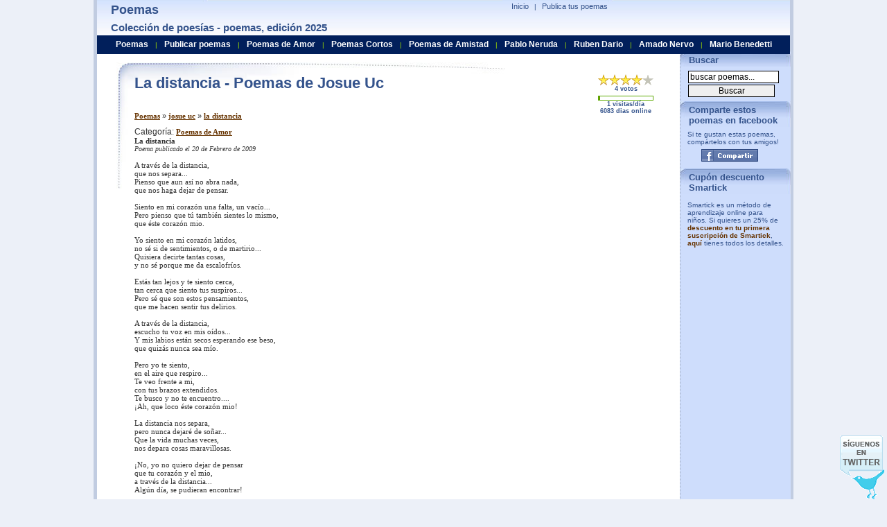

--- FILE ---
content_type: text/html; charset=utf-8
request_url: https://www.poesiaspoemas.com/josue-uc/la-distancia
body_size: 10051
content:
  <!DOCTYPE html PUBLIC "-//W3C//DTD XHTML 1.0 Transitional//EN" "https://www.w3.org/TR/xhtml1/DTD/xhtml1-transitional.dtd">
<html xmlns="https://www.w3.org/1999/xhtml" lang="es">
<head>
<script async src="//pagead2.googlesyndication.com/pagead/js/adsbygoogle.js"></script>
<script>
  (adsbygoogle = window.adsbygoogle || []).push({
    google_ad_client: "ca-pub-7994322189469905",
    enable_page_level_ads: true
  });
</script>
<meta name="viewport" content="width=device-width, initial-scale=1">    
<title>La distancia - Poemas de Josue uc</title><meta name="Keywords" content="poemas, poesias, poetas, lista de poetar, poes�as, poemario, poema, poesia, poes�a" /><meta name="Description" content="Poema LA DISTANCIA de Josue Uc. LA DISTANCIA, A trav&eacute;s de la distancia,que nos separa...Pienso que aun as&iacute; no abra nada,que nos haga dejar de pensar.Siento en mi coraz&oacute;n una falta, un vac&iacute;o...Pero pienso que t&uacute; ." /><meta http-equiv="Content-Type" content="text/html; charset=iso-8859-1" />
<meta name="Distribution" content="Global" />
<meta name="Rating" content="General" />
<meta http-equiv="Content-Style-Type" content="text/css" />
<meta http-equiv="Content-Language" content="es" />
<meta name="dc.language" content="spanish" /> <meta name="verify-v1" content="Kac/VfdnJXczCMFf5vPnMC7hC9rbilk5NLdNZwKXbuE=" />
  
 <style type="text/css">
  body{padding-right:0;padding-left:0;padding-top:0;padding-bottom:0;font-size:10px;margin-top:0;margin-bottom:0;color:#333;font-family:arial,verdana,sans-serif;background-color:#ecf0f8;text-align:center;}
a{color:#630;text-decoration:none;font-weight:bold;}
a:hover{background-color:#98b0de;border:0;color:#000;text-decoration:none;}
ul{list-style-type:square;}
em{font-size:11px;font-weight:bold;font-style:italic;color:#630;}
form{padding-right:0;padding-left:0;padding-bottom:0;margin:0;padding-top:0;}
input{border-right:#000 1px solid;border-top:#000 1px solid;font-size:12px;margin:1px;border-left:#000 1px solid;border-bottom:#000 1px solid;width:125px;}
h1{font-size:22px;font-weight:bold;font-style:normal;color:#34538c;padding-right:0;padding-left:0;padding-bottom:5px;margin:0;padding-top:0;}
h2{font-size:11px;font-weight:normal;margin-top:4px;margin-bottom:10px;margin-left:0;margin-right:0;}
h3{font-size:18px;margin:0;color:#34538c;margin-top:4px;margin-bottom:4px;}
h4{font-size:15px;margin:0;color:#34538c;margin-top:6px;margin-bottom:6px;}
#pagecontainer{background:#ffffff;padding:0;margin:0;border-right:#c1cce1 5px solid;padding-right:0;border-top:0;padding-left:0;margin-left:auto;border-left:#c1cce1 5px solid;width:1000px;margin-right:auto;border-bottom:1px dotted #7a87a1;text-align:left;}
#globalnav{position:relative;left:261px;top:2px;clear:both;margin:0;width:331px;color:#34538c;font-size:10px;}
#globalnav a{padding-right:5px;padding-left:5px;font-weight:normal;font-size:11px;padding-bottom:0;color:#34538c;padding-top:0;text-decoration:none;border-bottom:0;}
#globalnav a:hover{background-color:#e2ebff;text-decoration:underline;}
#globalnav ul{padding-right:0;padding-left:5px;padding-bottom:0;margin:0;padding-top:1px;}
#globalnav ul li{padding-right:0;display:inline;padding-left:0;padding-bottom:0;padding-top:0;}
#globalnav ul li a:hover{color:#000;}
#logoimage{position:absolute;left:20px;}
#rightheader{z-index:1;position:relative;}
#uppermenu{position:relative;text-align:right;top:0;left:150px;width:309px;padding-bottom:0;}
#header{background:url(/imagenes/poemas.jpg) 0px -45px repeat-x;position:absolute;width:1000px;height:51px;margin:0;padding:0;top:0;text-align:left;color:#9dd900;}
#middlepage{position:relative;width:1000px;right:0;bottom:auto;left:0;padding-top:90px;}
#maincontentbox{position:relative;left:4px;width:790px;background:url(/imagenes/poemas.jpg) 0px -96px no-repeat;margin-bottom:6px;padding:15px;padding-left:50px;font-size:11px;min-height:734px;}
#leftbox{position:relative;left:5px;width:178px;z-index:77;background-color:#f6f6f6;border-top:#630 1px solid;border-bottom:#630 1px solid;border-left:#630 1px solid;border-right:#630 1px solid;margin-bottom:8px;}
.leftboxtitle{height:20px;font-size:20px;font-weight:bold;padding-top:2px;padding-bottom:2px;padding-right:20px;color:#34538c;}
#mcmaintextbox{margin-right:12px;margin-bottom:5px;font-size:110%;}
#mcmaintextbox a{text-decoration:underline;font-family:verdana;font-size:11px;}
#mcmaintextbox a:hover{background-color:#fff;color:#630;}
.djoke{width:100%;margin-left:21px;font-size:110%;}
.djokebox{height:80px;float:left;padding-left:10px;width:365px;margin-bottom:20px;}
.djokebox a{font-weight:bold;}
.clearboth{clear:both;}
#footer{color:#001f5b;border-right:#c1cce1 5px solid;padding-right:0;padding-left:0;padding-bottom:0;margin-left:auto;border-left:#c1cce1 5px solid;width:1000px;margin-right:auto;text-align:left;}
#bottomcopyright{border-top:#7a87a1 5px solid;border-bottom:#001f5b 5px solid;}
#bottomlink{padding:5px;background-color:#b3c3e1;}
.smallbluelinks{font-weight:normal;font-size:11px;font-family:trebuchet ms,verdana,sans-serif;color:#2a72be;text-decoration:none;}
.smallbluelinks:hover{color:#002040;text-decoration:underline;}
.search{padding:5px;padding-left:10px;}
.search a{color:#34538c;font-family:arial;font-size:11px;font-weight:normal;text-decoration:underline;}
.search a:hover{background-color:#cedefe;}
#story{padding-bottom:10px;}
#pagination{font-size:90%;}
#ccontainer{background-position:top right;background-repeat:repeat-y;}
.nextcategory{border:1px solid #34538c;background-color:#cedefe;padding:8px;margin-top:5px;color:#900;font-size:12px;font-family:verdana;font-weight:bold;width:95%;}
.nextcategory a{color:#900;}
.explain{font-size:12px;margin-bottom:10px;}
.explain a{font-size:14px;font-weight:bold;font-style:italic;}
.explainpoetas{font-size:12px;margin-bottom:10px;}
.explainpoetas a{font-size:14px;font-weight:bold;font-style:italic;text-transform:capitalize;}
.menu-right{border-left:1px dotted #A0ACC2;left:821px;top:74px;position:absolute;width:159px;color:#34538c;background-color:#ceddfc;}
.menu-header{background:url(/imagenes/poemas.jpg) 0px 0px no-repeat;padding:5px;padding-left:12px;padding-bottom:2px;font-size:13px;font-weight:bold;}
.adb1{margin-top:34px;padding-top:5px;padding-left:20px;}
.poetbox{width:284px;height:70px;float:left;padding-right:10px;}
.poettext{font-size:10px;font-family:verdana;}
.leer{color:#2a88db;}
.tpoem{text-transform:capitalize;}
.menuheader{width:100%;height:23px;background-color:#011f5b;position:absolute;left:0;top:51px;z-index:500;padding-top:4px;}
.search ul{margin-top:0;margin-bottom:0;margin-right:0;margin-left:15px;padding:0;}
#rating{padding-right:20px;font-family:arial;font-size:9px;padding-bottom:5px;text-align:center;}
#rating td{padding:0;margin:0;}
#rating .vt{padding-bottom:5px;}
#rating .imgrank{text-align:left;border:1px solid #5eaa05;}
#rating img{padding:0;margin:0;}
#min-height{float:left;width:1px;height:1220px;}
#followus{position:fixed;z-index:0;bottom:0;right:0;background:url(/imagenes/poemas.gif) no-repeat 0px -16px;width:64px;height:92px;margin-right:4px;}
#followus a{background:url(/imagenes/poemas.gif) no-repeat 0px -16px;display:block;width:64px;height:92px;}
#rss{background:url(/imagenes/poemas.gif) no-repeat -64px -34px;width:30px;height:31px;margin-left:50px;}
#rss a{background:url(/imagenes/poemas.gif) no-repeat -64px -34px;display:block;width:30px;height:31px;}
.facebook {width:82px;height:18px;}
.facebook a{background:url(/imagenes/poemas.gif) no-repeat -64px -16px;display:block;width:82px;height:18px;}
#social{background:url(/imagenes/poemas.gif) no-repeat 0px 0px;width:166px;height:16px;}
.btnmsg{border:1px solid #fc0;margin:0 0 .5em;padding:.5em 1em;background-color:#ff9;text-align:center;margin-left:5px;}
.btnm{float:right;border:1px solid #fc0;margin:0 0 .5em;padding:.5em 1em;background-color:#ff9;text-align:center;margin-left:5px;}
.btnmoff{float:right;border:1px solid #fc0;margin:0 0 .5em;padding:.5em 1em;background-color:#ffffc8;text-align:center;margin-left:5px;color:#999;font-size:11px;font-family:verdana;font-weight:bold;}
#poematext{padding-left:0px;font-size:11px;font-family:verdana;background-repeat:no-repeat;background-position:top right;}
#poematext a {text-decoration:none;font-weight:normal}
#selectcategoria{background:#FFFFdd;border:1px solid #FFdd22;padding:10px;width:210px;margin-bottom:10px;}
#selectcategoria input {width:20px;}   #menubar { margin-top:2px; text-align: center; }
   #menubar a {    
    color:#ffffff;font-size:12px;font-weight:bold;
    padding-left:7px;
    padding-right:7px;
   }
   #menubar a:hover {    
      color:#ffff30;
      background-color:#011F5B;
   } 
 </style> 
 <script type="text/javascript">
  function MM_swapImgRestore(){var i,x,a=document.MM_sr;for(i=0;a&&i<a.length&&(x=a[i])&&x.oSrc;i++)x.src=x.oSrc;}
function MM_preloadImages(){var d=document;if(d.images){if(!d.MM_p)d.MM_p=new Array();var i,j=d.MM_p.length,a=MM_preloadImages.arguments;for(i=0;i<a.length;i++)if(a[i].indexOf("#")!=0){d.MM_p[j]=new Image;d.MM_p[j++].src=a[i];}}}
function MM_findObj(n,d){var p,i,x;if(!d)d=document;if((p=n.indexOf("?"))>0&&parent.frames.length){d=parent.frames[n.substring(p+1)].document;n=n.substring(0,p);}if(!(x=d[n])&&d.all)x=d.all[n];for(i=0;!x&&i<d.forms.length;i++)x=d.forms[i][n];for(i=0;!x&&d.layers&&i<d.layers.length;i++)x=MM_findObj(n,d.layers[i].document);if(!x&&d.getElementById)x=d.getElementById(n);return x;}
function MM_swapImage(){var i,j=0,x,a=MM_swapImage.arguments;document.MM_sr=new Array;for(i=0;i<(a.length-2);i+=3)if((x=MM_findObj(a[i]))!=null){document.MM_sr[j++]=x;if(!x.oSrc)x.oSrc=x.src;x.src=a[i+2];}}

function addSuscriber()
{
  var val = document.getElementById("suscriberemail").value;
  var p = val.indexOf('@');
  if ((p < 1 || p==(val.length-1)) && document.getElementById("suscriberemail").value != '')
  {
    alert('Por favor entre una direcci�n de correo v�lida');
    return;
  }
  http_request = getRequest();


  http_request.open('POST','/TSRating/addsuscriber.php?a=a', false);
  http_request.setRequestHeader("Content-type", "application/x-www-form-urlencoded");

  var parameters = "email=" + encodeURI( document.getElementById("suscriberemail").value );

  http_request.setRequestHeader("Content-length", parameters.length);
  http_request.setRequestHeader("Connection", "close");
  http_request.send(parameters);
  var text = http_request.responseText;
  text = text.replace(/%26/g, "&");
  alert(text);
}

function getRequest(){http_request=false;if(window.XMLHttpRequest){http_request=new XMLHttpRequest();if(http_request.overrideMimeType){http_request.overrideMimeType('text/html');}}else if(window.ActiveXObject){try{http_request=new ActiveXObject("Msxml2.XMLHTTP");}catch(e){try{http_request=new ActiveXObject("Microsoft.XMLHTTP");}catch(e){}}}if(!http_request){alert('Cannot create XMLHTTP instance');return false;}return http_request;}


function vote(id,value,p1,p2,p3)
{
  url = id;
  http_request = getRequest();
  http_request.open("GET", '/updaterankings.php?path='+encodeURI(url)+'&action=vote&value='+value, false);
  http_request.send(null);
  var text = http_request.responseText;
  text = text.replace(/%26/g, "&");
  updateIMG(text,id,p1,parseInt(p2),parseInt(p3));

  var i,x,a=document.MM_sr; for(i=0;a&&i<a.length&&(x=a[i])&&x.oSrc;i++) x.oSrc = x.src;
}

function updateIMG(text,id,p1,p2,p3)
{
	arraytmp = text.split(";");
	var nv = document.getElementById(id+"numvotes");
    nv.innerHTML = (parseInt(arraytmp[2])+parseInt(p3))+" votos";
	rank = (parseInt(arraytmp[1])+parseInt(p2))/(parseInt(arraytmp[2])+parseInt(p3));
	var img = new Array();
	for (i=1;i<6;i++)
      img[i] = document.getElementById(id+"-"+i);
    var t = "/TSRating/images/star"; 
    img[1].src = t+((rank > 0.5)?"":"g")+".gif";
    img[2].src = t+((rank > 1.5)?"":"g")+".gif";
    img[3].src = t+((rank > 2.5)?"":"g")+".gif";
    img[4].src = t+((rank > 3.5)?"":"g")+".gif";
    img[5].src = t+((rank > 4.5)?"":"g")+".gif";
}
var myid = "";
var mypageview = "";
var myp1 = "";
var myp2 = "";
var myp3 = "";
function addUR(id,pageview,p1,p2,p3)
{
	if (myid!="") myid += ",";
	myid += id;
	if (mypageview!="") mypageview += ",";
	mypageview += pageview;
	if (myp1!="") myp1 += ",";
	myp1 += p1;
	if (myp2!="") myp2 += ",";
	myp2 += p2;
	if (myp3!="") myp3 += ",";
	myp3 += p3;
}
function myupdateRankings()
{
updateRankings(myid,mypageview,myp1,myp2,myp3);
}

 function validateEmail()
 {
  var val = document.fsuscribe.email.value;
  var p = val.indexOf('@');
  if ((p < 1 || p==(val.length-1)))
  {
    alert('Por favor, entre una direcci�n email v�lida.');
    return false;
  }
  else
    return true;
 }

function hdw_URLEncode (clearString) {var output = '';var x = 0;clearString = clearString.toString();var regex = /(^[a-zA-Z0-9_.]*)/;while (x < clearString.length) {var match = regex.exec(clearString.substr(x));if (match != null && match.length > 1 && match[1] != '') {output += match[1];x += match[1].length;} else {if (clearString[x] == ' ')output += '+';else {var charCode = clearString.charCodeAt(x);var hexVal = charCode.toString(16);output += '%' + ( hexVal.length < 2 ? '0' : '' ) + hexVal.toUpperCase();}x++;}}return output;}function addbookmark(title, url) {if (window.sidebar) {window.sidebar.addPanel(title, url, "");} else if(window.opera && window.print) {var elem = document.createElement('a');elem.setAttribute('href',url);elem.setAttribute('title',title);elem.setAttribute('rel','sidebar');elem.click();} else if(document.all) {window.external.AddFavorite(url, title);}}function tde_Bookmark_TraverseNodes(nodes){var str = "";if (nodes != null)for (var i = 0; i < nodes.length; i++)str = str + tde_Bookmark_Traverse (nodes.item(i));return str;}function tde_Bookmark_Traverse(node){if (node.nodeType == 3)return node.data;if (node.childNodes != null)for (var i = 0; i < node.childNodes.length; i++)return tde_Bookmark_Traverse( node.childNodes.item( i ) );return "";}function autoDetectTitle(){return tde_Bookmark_TraverseNodes (document.getElementsByTagName( "title" ));}function hdw_gobookmark(item,u_title,target,u_url){
 var jumpto = ""; if (u_title == "") u_title = autoDetectTitle(); if (u_url == "") u_url = document.location; title = hdw_URLEncode(u_title); url = hdw_URLEncode(u_url); switch (item) { case "digg": jumpto = "http://digg.com/submit?url="+url+"&title="+title; break; case "reddit": jumpto = "http://reddit.com/submit?url="+url+"&title="+title; break; case "del.icio.us": jumpto = "http://del.icio.us/post?url="+url+"&title="+title; break; case "ma.gnolia": jumpto = "http://ma.gnolia.com/bookmarklet/add?url="+url+"&title="+title; break; case "stumbleupon": jumpto = "http://www.stumbleupon.com/submit?url="+url+"&title="+title; break; case "facebook": jumpto = "http://www.facebook.com/sharer.php?u="+url; break; case "twitter": jumpto = "http://twitter.com/home?status="+url; break; case "google": jumpto = "http://www.google.com/bookmarks/mark?op=edit&bkmk="+url+"&title="+title; break; case "yahoo myweb": jumpto = "http://myweb2.search.yahoo.com/myresults/bookmarklet?u="+url+"&t="+title; break; case "furl": jumpto = "http://furl.net/storeIt.jsp?u="+url+"&t="+title; break; case "blinklist": jumpto = "http://blinklist.com/index.php?Action=Blink/addblink.php&Url="+url+"&Title="+title; break; case "technorati": jumpto = "http://www.technorati.com/faves?add="+url; break; case "mixx": jumpto = "http://www.mixx.com/submit?page_url="+url; break; case "live": jumpto = "https://favorites.live.com/quickadd.aspx?marklet=1&mkt=en-us&url="+url+"&top=1"; break; case "myspace": jumpto = "http://www.myspace.com/Modules/PostTo/Pages/?l=3&u="+url+"&t="+title; break; case "yahoo bookmarks": jumpto = "http://bookmarks.yahoo.com/toolbar/savebm?opener=tb&u="+url+"&t="+title; break; case "n4g": jumpto = "http://www.n4g.com/tips.aspx?url="+url+"&title="+title; break; case "mister-wong": jumpto = "http://www.mister-wong.com/index.php?action=addurl&bm_url="+url+"&bm_description="+title; break; case "blogmarks": jumpto = "http://blogmarks.net/my/new.php?mini=1&url="+url+"&title="+title; break; case "slashdot": jumpto = "http://slashdot.org/bookmark.pl?url="+url+"&title="+title; break; case "fresqui": jumpto = "http://ocio.fresqui.com/post?url="+url+"&title="+title; break; case "care2": jumpto = "http://www.care2.com/news/compose?share[link_url]="+url+"&share[title]="+title; break; case "kirtsy": jumpto = "http://www.kirtsy.com/login.php?return=/submit.php?url="+url; break; case "sphinn": jumpto = "http://sphinn.com/login.php?return=/submit.php?url="+url; break; case "hugg": jumpto = "http://www.hugg.com/node/add/storylink?edit[title]="+title+"&edit[url]="+url; break; case "meneame": jumpto = "http://meneame.net/login.php?return=/submit.php?url="+url; break; case "faves": jumpto = "http://faves.com/Authoring.aspx?u="+url+"&t="+title; break; case "newsvine": jumpto = "http://www.newsvine.com/_tools/seed&save?popoff=0&u="+url+"&h="+title; break; case "propeller": jumpto = "http://www.propeller.com/signin/?next=/story/submit/%3FU%3D"+hdw_URLEncode(url)+"%26T%3D"+hdw_URLEncode(title); break; case "friendfeed": jumpto = "https://friendfeed.com/account/login?next=%2F%3Furl%3D"+hdw_URLEncode(url)+"%26title%3D"+hdw_URLEncode(title); break; case "funp": jumpto = "http://funp.com/account/loginpage.php?url=%2Fpush%2Fsubmit%2F%3Ftitle%3D"+hdw_URLEncode(title)+"%26url%3D"+hdw_URLEncode(url)+"%26via%3Dtools&msg=%E6%82%A8%E6%BA%96%E5%82%99%E8%B2%BC%E4%B8%80%E7%AF%87%E6%96%87%E7%AB%A0&tips=post"; break; case "diigo": jumpto = "https://secure.diigo.com/sign-in?referInfo=%2Fpost%3Furl%3D"+hdw_URLEncode(url)+"%26title%3D"+hdw_URLEncode(title); break; case "oknotizie": jumpto = "http://oknotizie.alice.it/login.html.php?uri=%2Fpost%3Furl%3D"+hdw_URLEncode(url)+"%26title%3D"+hdw_URLEncode(title); break; case "simpy": jumpto = "http://www.simpy.com/simpy/Login.do?_doneURI=%2Fsimpy%2FLinkAdd.do%3Fhref%3D"+hdw_URLEncode(url)+"%26title%3D"+hdw_URLEncode(title); break; default: jumpto = "";try {addbookmark(u_title, u_url);}catch(e){} return; } if (target == "") document.location = jumpto; else window.open(jumpto,target);} </script>
  
<link rel="alternate" type="application/rss+xml" title="RSS .91" href="https://feeds.feedburner.com/PoemasDePoesiaspoemascom" />
<script type="text/javascript">

  var _gaq = _gaq || [];
  _gaq.push(['_setAccount', 'UA-479221-3']);
  _gaq.push(['_trackPageview']);

  (function() {
    var ga = document.createElement('script'); ga.type = 'text/javascript'; ga.async = true;
    ga.src = ('https:' == document.location.protocol ? 'https://ssl' : 'http://www') + '.google-analytics.com/ga.js';
    var s = document.getElementsByTagName('script')[0]; s.parentNode.insertBefore(ga, s);
  })();

</script>
</head>
<body>
<div id="fb-root"></div>

<div id="pagecontainer">


 <div id="middlepage">
       <div id="maincontentbox" >
        <div style="float:left;width:789px;">
         <div class="leftboxtitle">
                  <table cellpadding="0" cellspacing="0" id="rating" width="80" align="right" >
             <tr>
                 <td><a href="javascript:vote('13281','1',3411,16,4);" onmouseout="MM_swapImgRestore()" onmouseover="MM_swapImage('13281-1','','/TSRating/images/staro.gif',1)"><img src="/TSRating/images/star.gif" name="13281-1" id="13281-1" border="0"></a></td>
                 <td><a href="javascript:vote('13281','2',3411,16,4);" onmouseout="MM_swapImgRestore()" onmouseover="MM_swapImage('13281-1','','/TSRating/images/staro.gif','13281-2','','/TSRating/images/staro.gif',1)"><img src="/TSRating/images/star.gif" name="13281-2" id="13281-2" border="0"></a></td>
                 <td><a href="javascript:vote('13281','3',3411,16,4);" onmouseout="MM_swapImgRestore()" onmouseover="MM_swapImage('13281-1','','/TSRating/images/staro.gif','13281-2','','/TSRating/images/staro.gif','13281-3','','/TSRating/images/staro.gif',1)"><img src="/TSRating/images/star.gif" name="13281-3" id="13281-3" border="0"></a></td>
                 <td><a href="javascript:vote('13281','4',3411,16,4);" onmouseout="MM_swapImgRestore()" onmouseover="MM_swapImage('13281-1','','/TSRating/images/staro.gif','13281-2','','/TSRating/images/staro.gif','13281-3','','/TSRating/images/staro.gif','13281-4','','/TSRating/images/staro.gif',1)"><img src="/TSRating/images/star.gif" name="13281-4" id="13281-4" border="0"></a></td>
                 <td><a href="javascript:vote('13281','5',3411,16,4);" onmouseout="MM_swapImgRestore()" onmouseover="MM_swapImage('13281-1','','/TSRating/images/staro.gif','13281-2','','/TSRating/images/staro.gif','13281-3','','/TSRating/images/staro.gif','13281-4','','/TSRating/images/staro.gif','13281-5','','/TSRating/images/staro.gif',1)"><img src="/TSRating/images/starg.gif" name="13281-5" id="13281-5" border="0"></a></td>
             </tr>
             <tr><td colspan="5" class="vt" id="13281numvotes">4 votos</td></tr>

             <tr><td colspan="5" class="imgrank" ><img src="/imagenes/green.gif" id="13281barra" height="5" width="3%" /></td></tr>
             <tr><td colspan="5"  id="13281visitas">1 visitas/día<br/>6083 dias online</td></tr>
         </table>
                  <h1>La distancia - Poemas de Josue Uc</h1></div>
         <div id="mcmaintextbox">
           
           <br /><br /><h2><a href="/">Poemas</a> &raquo; <a href="/josue-uc">josue uc</a> &raquo; <a href="/josue-uc/la-distancia">la distancia</a></h2>           <div id="story">

                        <div style="float:right;width:340px"><script type="text/javascript"><!--
google_ad_client = "pub-7994322189469905";
google_ad_width = 336;
google_ad_height = 280;
google_ad_format = "336x280_as";
google_ad_type = "text_image";
//2007-01-16: misc
google_ad_channel = "8383009712";
google_color_border = "FFFFFF";
google_color_bg = "FFFFFF";
google_color_link = "003366";
google_color_text = "000000";
google_color_url = "006699";
//--></script>
<script type="text/javascript"
  src="https://pagead2.googlesyndication.com/pagead/show_ads.js">
</script>
<br /><br /><br /><script type="text/javascript"><!--
google_ad_client = "pub-7994322189469905";
google_ad_width = 336;
google_ad_height = 280;
google_ad_format = "336x280_as";
google_ad_type = "text_image";
//2007-01-16: misc
google_ad_channel = "0562864544";
google_color_border = "FFFFFF";
google_color_bg = "FFFFFF";
google_color_link = "003366";
google_color_text = "000000";
google_color_url = "006699";
//--></script>
<script type="text/javascript"
  src="https://pagead2.googlesyndication.com/pagead/show_ads.js">
</script>
</div>Categor&iacute;a: <a href="/poemas-de-amor">Poemas de Amor</a><div id="poematext"><span style="font-weight:bold;">La distancia</span><br /><i  style="font-size:10px;">Poema publicado el 20 de Febrero de 2009</i><br /><br />               A trav&eacute;s de la distancia,<br />que nos separa...<br />Pienso que aun as&iacute; no abra nada,<br />que nos haga dejar de pensar.<br /><br />Siento en mi coraz&oacute;n una falta, un vac&iacute;o...<br />Pero pienso que t&uacute; tambi&eacute;n sientes lo mismo,<br />que &eacute;ste coraz&oacute;n mio.<br /><br />Yo siento en mi coraz&oacute;n latidos,<br />no s&eacute; si de sentimientos, o de martirio...<br />Quisiera decirte tantas cosas,<br />y no s&eacute; porque me da escalofr&iacute;os.<br /><br />Est&aacute;s tan lejos y te siento cerca,<br />tan cerca que siento tus suspiros...<br />Pero s&eacute; que son estos pensamientos,<br />que me hacen sentir tus delirios.<br /><br />A trav&eacute;s de la distancia,<br />escucho tu voz en mis o&iacute;dos...<br />Y mis labios est&aacute;n secos esperando ese beso,<br />que quiz&aacute;s nunca sea m&iacute;o.<br /><br />Pero yo te siento,<br />en el aire que respiro...<br />Te veo frente a mi,<br />con tus brazos extendidos.<br />Te busco y no te encuentro....<br />&iexcl;Ah, que loco &eacute;ste coraz&oacute;n mio!<br /><br />La distancia nos separa,<br />pero nunca dejar&eacute; de so&ntilde;ar...<br />Que la vida muchas veces, <br />nos depara cosas maravillosas.<br /><br />&iexcl;No, yo no quiero dejar de pensar<br />que tu coraz&oacute;n y el mio, <br />a trav&eacute;s de la distancia...<br />Alg&uacute;n d&iacute;a, se pudieran encontrar!<br /><br /><br /><span style="color:#34538C;font-weight:bold;">&iquest; Te gust&oacute; este poema? Comp&aacute;rtelo: <br /></span><div style="padding-top:10px;padding-bottom:10px;padding-left:70px;width:87px;"><div class="facebook"><a href="javascript:hdw_addSocialBookmark('facebook');" title="Facebook"></a></div></div><div style="width:250px;font-style:italic;">Compartiendo el poema con tus amigos en facebook ayudas a la difusi&oacute;n de estas bellas creaciones po&eacute;ticas y ayudas a dar a conocer a los poetas.</div><br /><br /><br /><br /><div style="clear:both"></div></div><div>
<script async src="//pagead2.googlesyndication.com/pagead/js/adsbygoogle.js"></script>
<ins class="adsbygoogle"
     style="display:block"
     data-ad-format="autorelaxed"
     data-ad-client="ca-pub-7994322189469905"
     data-ad-slot="1759026476"></ins>
<script>
     (adsbygoogle = window.adsbygoogle || []).push({});
</script>
</div>     
            <div class=""><br /> <br />
             <a href="javascript:window.history.back();"><strong>&laquo;&laquo;  Clic para Regresar atr&aacute;s</strong></a> |
             <a href="/recomiendenos?poema=/josue-uc/la-distancia" rel="nofollow"><strong>Enviar poema a un(a) amigo(a)...</strong></a>
            </div>
                       </div>
  

<div style="width:330px;float:left;padding-top:5px;">

 <div class="fb-like-box" data-href="https://www.facebook.com/pages/PoesiasPoemascom/343992330216" data-width="300" data-show-faces="true" data-border-color="#94A3C4" data-stream="false" data-header="false"></div>
 
</div>
<div style="width:300px;float:left">
<script type="text/javascript">function hdw_addSocialBookmark(item){
 var u_title = "";
 var target = "_blank";
 var u_url = "";
 hdw_gobookmark(item,u_title,target,u_url);
}</script>
<div>
  <div style="background-color:#CEDEFE;margin-top:10px;margin-bottom:5px;">&nbsp;Compartir</div>
  
  
   <div style="float:left;width:31px;">
    <g:plusone size="small" count="false" href="https://www.poesiaspoemas.com"></g:plusone>   </div>
  
    <div id="social" style="float:left;"><img src="/imagenes/spacer.gif"  width="166" height="16" border="0" usemap="#Map"  alt="Redes sociales"/></div>
<map name="Map" id="Map">
<area shape="rect" coords="-1,0,16,16" href="javascript:hdw_addSocialBookmark('facebook');" alt="Facebook" />
<area shape="rect" coords="25,0,41,16" href="javascript:hdw_addSocialBookmark('twitter');" alt="Twitter" />
<area shape="rect" coords="49,0,66,16" href="javascript:hdw_addSocialBookmark('google');" alt="Google" />
<area shape="rect" coords="74,0,91,16" href="javascript:hdw_addSocialBookmark('browser_bookmark');" alt="Bookmark" />
<area shape="rect" coords="99,0,117,16" href="javascript:hdw_addSocialBookmark('myspace');" alt="MySpace" />
<area shape="rect" coords="125,0,141,16" href="javascript:hdw_addSocialBookmark('fresqui');" alt="Fresqui" />
<area shape="rect" coords="148,0,166,16" href="javascript:hdw_addSocialBookmark('meneame');" alt="Meneame" />
</map>
    </div>
</div>

<div class="clearboth"></div>
<br />
<script type="text/javascript"><!--
google_ad_client = "pub-7994322189469905";
google_ad_width = 728;
google_ad_height = 15;
google_ad_format = "728x15_0ads_al";
//2007-01-15: top_link_bar
google_ad_channel = "3958854991";
google_color_border = "001F5B";
google_color_bg = "FFFFFF";
google_color_link = "003366";
google_color_text = "000000";
google_color_url = "000000";
//--></script>
<script type="text/javascript"
  src="https://pagead2.googlesyndication.com/pagead/show_ads.js">
</script>

<div style="margin-top:10px;" class="fb-comments" data-href="https://www.poesiaspoemas.com/josue-uc/la-distancia" data-num-posts="20" data-width="550"></div>


         </div>
         </div>
         <div id="min-height"></div>
         <div class="clearboth"></div>

       </div>



<div  id="header">
   <div class="menuheader">
      <div id="menubar">
        <a href="/">Poemas</a>  | 
        <a href="/publicar-poemas">Publicar poemas</a>  | 
        <a href="/poemas-de-amor">Poemas de Amor</a>  | 
        <a href="/poemas-cortos">Poemas Cortos</a>  | 
        <a href="/poemas-de-amistad">Poemas de Amistad</a>  |
        <a href="/pablo-neruda">Pablo Neruda</a>  | 
        <a href="/ruben-dario">Ruben Dario</a>  | 
        <a href="/amado-nervo">Amado Nervo</a>  |
        <a href="/mario-benedetti">Mario Benedetti</a> 
      </div>  
   </div>
	<div  id="rightheader">

	    <div  id="logoimage">

	        <div class="menu-right">
	            <div class="menu-header">Buscar</div>
	            <div class="search"><form name="fsearch" method="get" action="/busqueda" class="noborder"><input style="font-size:12px;" type="text" name="searchtext" value="buscar poemas..." onblur="if(this.value=='') this.value='buscar poemas...';" onfocus="if(this.value=='buscar poemas...') this.value='';" size="18" /><input style="font-size:12px;" type="submit" name="subbtn" value="Buscar" /></form></div>

                
	            <div class="menu-header">Comparte estos poemas en facebook</div>
	            <div class="search">
	             Si te gustan estas poemas, comp&aacute;rtelos con tus amigos!
	             <div style="padding-top:5px;padding-bottom:5px;padding-left:20px;"><div class="facebook"><a href="javascript:hdw_addSocialBookmark('facebook');" title="Facebook"></a></div></div>
	            </div>

                <div class="menu-header">Cup&oacute;n descuento Smartick</div>
                <div style="padding:10px;">
                  Smartick es un método de aprendizaje online para ni&ntilde;os. Si quieres un 25% de <a href="https://smartick-descuento.poesiaspoemas.com/">descuento en tu primera suscripción de Smartick</a>, <a href="https://smartick-descuento.poesiaspoemas.com/">aqu&iacute;</a> tienes todos los detalles. 
                </div>

	            	<script async src="//pagead2.googlesyndication.com/pagead/js/adsbygoogle.js"></script>
<!-- anuncio vertical poesiaspoemas -->
<ins class="adsbygoogle"
     style="display:inline-block;width:160px;height:600px"
     data-ad-client="ca-pub-7994322189469905"
     data-ad-slot="8849308079"></ins>
<script>
(adsbygoogle = window.adsbygoogle || []).push({});
</script>


	            <div class="menu-header">Suscr&iacute;base al poema m&aacute;s popular del d&iacute;a</div>
	            <div class="search"><input style="font-size:12px;" type="text" name="suscriberemail" id="suscriberemail" value="Entre su email..." onblur="if(this.value=='') this.value='Entre su email...';" onfocus="if(this.value=='Entre su email...') this.value='';" size="18" /><input style="font-size:12px;" type="button" name="subcriberbtn" value="Suscribir" onclick="javascript:addSuscriber();"/>
                </div>
                
                
             <div class="menu-header">M&aacute;s leidos hoy &raquo;</div>
	            <div class="search">

&raquo; <a href="/nancy-ramirez">Nancy Ramirez</a><br />&raquo; <a href="/rainer-maria-rilke">Rainer Maria Rilke</a><br />&raquo; <a href="/sergio-bustamante">Sergio Bustamante</a><br />&raquo; <a href="/arcadio-falcon">Arcadio Falc&oacute;n</a><br />&raquo; <a href="/mire-loves-love">Mire Loves Love</a><br />             </div>
             

    <div class="menu-header">&nbsp;</div>
	            <div class="search">
<script type="text/javascript"><!--
google_ad_client = "pub-7994322189469905";
google_ad_width = 120;
google_ad_height = 90;
google_ad_format = "120x90_0ads_al_s";
//2007-10-04: poemas-link-bar2
google_ad_channel = "1517498681";
google_color_border = "CEDEFE";
google_color_bg = "CEDEFE";
google_color_link = "34538C";
google_color_text = "666666";
google_color_url = "008000";
//-->
</script>
<script type="text/javascript"
  src="https://pagead2.googlesyndication.com/pagead/show_ads.js">
</script>
	           </div>
                
                <div class="menu-header">&Uacute;ltimos le&iacute;dos &raquo;</div>
	            <div class="search">
	            	&raquo; <a href="/lianette-delgado">Lianette Delgado</a><br />&raquo; <a href="/salvador-lobo">Salvador Lobo</a><br />&raquo; <a href="/fausto-gil">Fausto Gil</a><br />&raquo; <a href="/mabel-quintana-sosa">Mabel Quintana Sosa</a><br />&raquo; <a href="/carmen-rodriguez">Carmen Rodriguez</a><br />	            </div>
	            

         
	            <div class="menu-header">Poemas v&iacute;a RSS</div>
	            <div class="search" >
	             <div id="rss"><a href="https://feeds.feedburner.com/PoemasDePoesiaspoemascom"></a></div>
	            </div>

	        </div>
			<h3>Poemas</h3>
			<h4>Colecci&oacute;n de poes&iacute;as - poemas, edici&oacute;n 2025</h4>

			

	    </div>

		<div  id="uppermenu">

       <div id="globalnav">
   			<ul>
     			<li><a href="/">Inicio</a></li>     			
     			
     			
     			     			<li>|</li>
     			<li><a title="Publica tus poemas en este sitio" href="/publicar-poemas">Publica tus poemas</a></li>
     			     			
     			      			 
     		</ul>
   		</div>
   	</div>



	</div>

 </div>

 </div>



</div>
 <div id="footer">
   <div id="bottomcopyright">
        	&nbsp; &nbsp; - <a href="/" class="smallbluelinks">Poemas</a> -
			<a href="/contactenos" class="smallbluelinks">Cont&aacute;ctenos</a> -				
            <a href="/privacidad" class="smallbluelinks">Privacidad</a> -	
 <div id="bottomlink">
 <strong>Portal PoesiasPoemas.com - Edici&oacute;n 2025, C. de Goya, Madrid, España, 28001.</strong><br />

 Esta <strong>colecci&oacute;n de poemas</strong> pretende hacer accesibles a todos las bellas
 creaciones de sus autores.<br />
 </div>
  <div id="followus"><a href="https://twitter.com/poesiaspoemas" target="blank"></a></div>
   </div>
 </div>


<script type="text/javascript">
function addc(id,value)
{
	http_request = getRequest();
    http_request.open("GET", '/updatecat.php?id='+id+'&cat='+value, false);
    http_request.send(null);
    var text = http_request.responseText;
	document.getElementById("selectcategoria").innerHTML = "<b>Gracias por contribuir a la categorización de los poemas</b>";
}
</script>
<script>(function(d, s, id) {
  var js, fjs = d.getElementsByTagName(s)[0];
  if (d.getElementById(id)) return;
  js = d.createElement(s); js.id = id;
  js.src = "//connect.facebook.net/es_ES/all.js#xfbml=1&appId=130472607040806";
  fjs.parentNode.insertBefore(js, fjs);
}(document, 'script', 'facebook-jssdk'));</script>
</body>
</html>


--- FILE ---
content_type: text/html; charset=utf-8
request_url: https://www.google.com/recaptcha/api2/aframe
body_size: 267
content:
<!DOCTYPE HTML><html><head><meta http-equiv="content-type" content="text/html; charset=UTF-8"></head><body><script nonce="TJzrfmxUQLODy7bDt3ahxA">/** Anti-fraud and anti-abuse applications only. See google.com/recaptcha */ try{var clients={'sodar':'https://pagead2.googlesyndication.com/pagead/sodar?'};window.addEventListener("message",function(a){try{if(a.source===window.parent){var b=JSON.parse(a.data);var c=clients[b['id']];if(c){var d=document.createElement('img');d.src=c+b['params']+'&rc='+(localStorage.getItem("rc::a")?sessionStorage.getItem("rc::b"):"");window.document.body.appendChild(d);sessionStorage.setItem("rc::e",parseInt(sessionStorage.getItem("rc::e")||0)+1);localStorage.setItem("rc::h",'1768970145591');}}}catch(b){}});window.parent.postMessage("_grecaptcha_ready", "*");}catch(b){}</script></body></html>